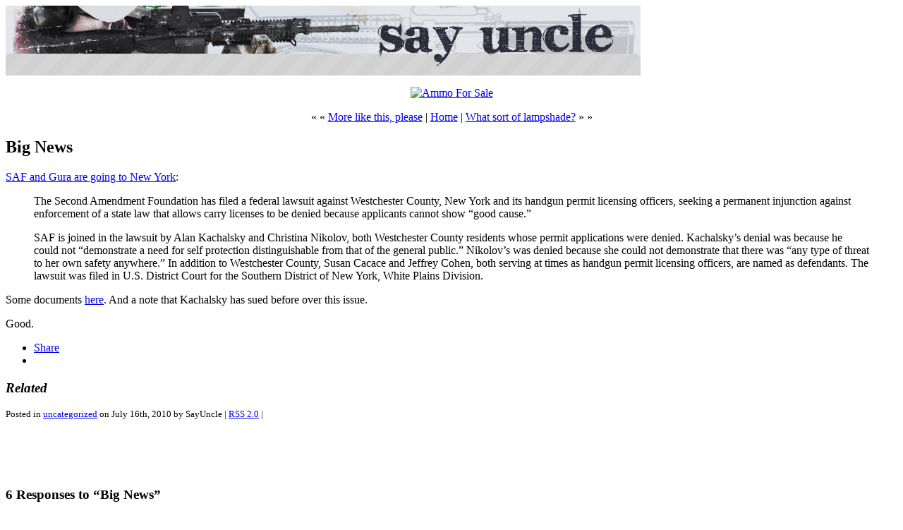

--- FILE ---
content_type: text/html; charset=ISO-8859-1
request_url: https://www.saysuncle.com/2010/07/16/big-news/
body_size: 13337
content:
<!DOCTYPE html PUBLIC "-//W3C//DTD XHTML 1.0 Transitional//EN" "http://www.w3.org/TR/xhtml1/DTD/xhtml1-transitional.dtd">
<html xmlns="http://www.w3.org/1999/xhtml">

<head profile="http://gmpg.org/xfn/11">
	<meta http-equiv="Content-Type" content="text/html; charset=ISO-8859-1" />

	<title>SayUncle   &raquo; Big News</title>
	
	<meta name="generator" content="WordPress 6.8.3" /> 
	<!-- leave this for stats -->

	<link rel="stylesheet" href="https://www.saysuncle.com/wp-content/themes/SayUncle/style.css" type="text/css" media="screen" />
	<link rel="alternate" type="application/rss+xml" title="RSS 2.0" href="https://www.saysuncle.com/feed/" />
	<link rel="alternate" type="text/xml" title="RSS .92" href="https://www.saysuncle.com/feed/rss/" />
	<link rel="alternate" type="application/atom+xml" title="Atom 0.3" href="https://www.saysuncle.com/feed/atom/" />
	<link rel="pingback" href="https://www.saysuncle.com/xmlrpc.php" />
		<link rel='archives' title='August 2023' href='https://www.saysuncle.com/2023/08/' />
	<link rel='archives' title='June 2022' href='https://www.saysuncle.com/2022/06/' />
	<link rel='archives' title='March 2022' href='https://www.saysuncle.com/2022/03/' />
	<link rel='archives' title='December 2021' href='https://www.saysuncle.com/2021/12/' />
	<link rel='archives' title='August 2021' href='https://www.saysuncle.com/2021/08/' />
	<link rel='archives' title='February 2021' href='https://www.saysuncle.com/2021/02/' />
	<link rel='archives' title='November 2020' href='https://www.saysuncle.com/2020/11/' />
	<link rel='archives' title='August 2020' href='https://www.saysuncle.com/2020/08/' />
	<link rel='archives' title='July 2020' href='https://www.saysuncle.com/2020/07/' />
	<link rel='archives' title='June 2020' href='https://www.saysuncle.com/2020/06/' />
	<link rel='archives' title='May 2020' href='https://www.saysuncle.com/2020/05/' />
	<link rel='archives' title='April 2020' href='https://www.saysuncle.com/2020/04/' />
	<link rel='archives' title='March 2020' href='https://www.saysuncle.com/2020/03/' />
	<link rel='archives' title='February 2020' href='https://www.saysuncle.com/2020/02/' />
	<link rel='archives' title='January 2020' href='https://www.saysuncle.com/2020/01/' />
	<link rel='archives' title='December 2019' href='https://www.saysuncle.com/2019/12/' />
	<link rel='archives' title='November 2019' href='https://www.saysuncle.com/2019/11/' />
	<link rel='archives' title='October 2019' href='https://www.saysuncle.com/2019/10/' />
	<link rel='archives' title='September 2019' href='https://www.saysuncle.com/2019/09/' />
	<link rel='archives' title='August 2019' href='https://www.saysuncle.com/2019/08/' />
	<link rel='archives' title='July 2019' href='https://www.saysuncle.com/2019/07/' />
	<link rel='archives' title='June 2019' href='https://www.saysuncle.com/2019/06/' />
	<link rel='archives' title='May 2019' href='https://www.saysuncle.com/2019/05/' />
	<link rel='archives' title='April 2019' href='https://www.saysuncle.com/2019/04/' />
	<link rel='archives' title='March 2019' href='https://www.saysuncle.com/2019/03/' />
	<link rel='archives' title='February 2019' href='https://www.saysuncle.com/2019/02/' />
	<link rel='archives' title='January 2019' href='https://www.saysuncle.com/2019/01/' />
	<link rel='archives' title='December 2018' href='https://www.saysuncle.com/2018/12/' />
	<link rel='archives' title='November 2018' href='https://www.saysuncle.com/2018/11/' />
	<link rel='archives' title='October 2018' href='https://www.saysuncle.com/2018/10/' />
	<link rel='archives' title='September 2018' href='https://www.saysuncle.com/2018/09/' />
	<link rel='archives' title='August 2018' href='https://www.saysuncle.com/2018/08/' />
	<link rel='archives' title='July 2018' href='https://www.saysuncle.com/2018/07/' />
	<link rel='archives' title='June 2018' href='https://www.saysuncle.com/2018/06/' />
	<link rel='archives' title='May 2018' href='https://www.saysuncle.com/2018/05/' />
	<link rel='archives' title='April 2018' href='https://www.saysuncle.com/2018/04/' />
	<link rel='archives' title='March 2018' href='https://www.saysuncle.com/2018/03/' />
	<link rel='archives' title='February 2018' href='https://www.saysuncle.com/2018/02/' />
	<link rel='archives' title='January 2018' href='https://www.saysuncle.com/2018/01/' />
	<link rel='archives' title='December 2017' href='https://www.saysuncle.com/2017/12/' />
	<link rel='archives' title='November 2017' href='https://www.saysuncle.com/2017/11/' />
	<link rel='archives' title='October 2017' href='https://www.saysuncle.com/2017/10/' />
	<link rel='archives' title='September 2017' href='https://www.saysuncle.com/2017/09/' />
	<link rel='archives' title='August 2017' href='https://www.saysuncle.com/2017/08/' />
	<link rel='archives' title='July 2017' href='https://www.saysuncle.com/2017/07/' />
	<link rel='archives' title='June 2017' href='https://www.saysuncle.com/2017/06/' />
	<link rel='archives' title='May 2017' href='https://www.saysuncle.com/2017/05/' />
	<link rel='archives' title='April 2017' href='https://www.saysuncle.com/2017/04/' />
	<link rel='archives' title='March 2017' href='https://www.saysuncle.com/2017/03/' />
	<link rel='archives' title='February 2017' href='https://www.saysuncle.com/2017/02/' />
	<link rel='archives' title='January 2017' href='https://www.saysuncle.com/2017/01/' />
	<link rel='archives' title='December 2016' href='https://www.saysuncle.com/2016/12/' />
	<link rel='archives' title='November 2016' href='https://www.saysuncle.com/2016/11/' />
	<link rel='archives' title='October 2016' href='https://www.saysuncle.com/2016/10/' />
	<link rel='archives' title='September 2016' href='https://www.saysuncle.com/2016/09/' />
	<link rel='archives' title='August 2016' href='https://www.saysuncle.com/2016/08/' />
	<link rel='archives' title='July 2016' href='https://www.saysuncle.com/2016/07/' />
	<link rel='archives' title='June 2016' href='https://www.saysuncle.com/2016/06/' />
	<link rel='archives' title='May 2016' href='https://www.saysuncle.com/2016/05/' />
	<link rel='archives' title='April 2016' href='https://www.saysuncle.com/2016/04/' />
	<link rel='archives' title='March 2016' href='https://www.saysuncle.com/2016/03/' />
	<link rel='archives' title='February 2016' href='https://www.saysuncle.com/2016/02/' />
	<link rel='archives' title='January 2016' href='https://www.saysuncle.com/2016/01/' />
	<link rel='archives' title='December 2015' href='https://www.saysuncle.com/2015/12/' />
	<link rel='archives' title='November 2015' href='https://www.saysuncle.com/2015/11/' />
	<link rel='archives' title='October 2015' href='https://www.saysuncle.com/2015/10/' />
	<link rel='archives' title='September 2015' href='https://www.saysuncle.com/2015/09/' />
	<link rel='archives' title='August 2015' href='https://www.saysuncle.com/2015/08/' />
	<link rel='archives' title='July 2015' href='https://www.saysuncle.com/2015/07/' />
	<link rel='archives' title='June 2015' href='https://www.saysuncle.com/2015/06/' />
	<link rel='archives' title='May 2015' href='https://www.saysuncle.com/2015/05/' />
	<link rel='archives' title='April 2015' href='https://www.saysuncle.com/2015/04/' />
	<link rel='archives' title='March 2015' href='https://www.saysuncle.com/2015/03/' />
	<link rel='archives' title='February 2015' href='https://www.saysuncle.com/2015/02/' />
	<link rel='archives' title='January 2015' href='https://www.saysuncle.com/2015/01/' />
	<link rel='archives' title='December 2014' href='https://www.saysuncle.com/2014/12/' />
	<link rel='archives' title='November 2014' href='https://www.saysuncle.com/2014/11/' />
	<link rel='archives' title='October 2014' href='https://www.saysuncle.com/2014/10/' />
	<link rel='archives' title='September 2014' href='https://www.saysuncle.com/2014/09/' />
	<link rel='archives' title='August 2014' href='https://www.saysuncle.com/2014/08/' />
	<link rel='archives' title='July 2014' href='https://www.saysuncle.com/2014/07/' />
	<link rel='archives' title='June 2014' href='https://www.saysuncle.com/2014/06/' />
	<link rel='archives' title='May 2014' href='https://www.saysuncle.com/2014/05/' />
	<link rel='archives' title='April 2014' href='https://www.saysuncle.com/2014/04/' />
	<link rel='archives' title='March 2014' href='https://www.saysuncle.com/2014/03/' />
	<link rel='archives' title='February 2014' href='https://www.saysuncle.com/2014/02/' />
	<link rel='archives' title='January 2014' href='https://www.saysuncle.com/2014/01/' />
	<link rel='archives' title='December 2013' href='https://www.saysuncle.com/2013/12/' />
	<link rel='archives' title='November 2013' href='https://www.saysuncle.com/2013/11/' />
	<link rel='archives' title='October 2013' href='https://www.saysuncle.com/2013/10/' />
	<link rel='archives' title='September 2013' href='https://www.saysuncle.com/2013/09/' />
	<link rel='archives' title='August 2013' href='https://www.saysuncle.com/2013/08/' />
	<link rel='archives' title='July 2013' href='https://www.saysuncle.com/2013/07/' />
	<link rel='archives' title='June 2013' href='https://www.saysuncle.com/2013/06/' />
	<link rel='archives' title='May 2013' href='https://www.saysuncle.com/2013/05/' />
	<link rel='archives' title='April 2013' href='https://www.saysuncle.com/2013/04/' />
	<link rel='archives' title='March 2013' href='https://www.saysuncle.com/2013/03/' />
	<link rel='archives' title='February 2013' href='https://www.saysuncle.com/2013/02/' />
	<link rel='archives' title='January 2013' href='https://www.saysuncle.com/2013/01/' />
	<link rel='archives' title='December 2012' href='https://www.saysuncle.com/2012/12/' />
	<link rel='archives' title='November 2012' href='https://www.saysuncle.com/2012/11/' />
	<link rel='archives' title='October 2012' href='https://www.saysuncle.com/2012/10/' />
	<link rel='archives' title='September 2012' href='https://www.saysuncle.com/2012/09/' />
	<link rel='archives' title='August 2012' href='https://www.saysuncle.com/2012/08/' />
	<link rel='archives' title='July 2012' href='https://www.saysuncle.com/2012/07/' />
	<link rel='archives' title='June 2012' href='https://www.saysuncle.com/2012/06/' />
	<link rel='archives' title='May 2012' href='https://www.saysuncle.com/2012/05/' />
	<link rel='archives' title='April 2012' href='https://www.saysuncle.com/2012/04/' />
	<link rel='archives' title='March 2012' href='https://www.saysuncle.com/2012/03/' />
	<link rel='archives' title='February 2012' href='https://www.saysuncle.com/2012/02/' />
	<link rel='archives' title='January 2012' href='https://www.saysuncle.com/2012/01/' />
	<link rel='archives' title='December 2011' href='https://www.saysuncle.com/2011/12/' />
	<link rel='archives' title='November 2011' href='https://www.saysuncle.com/2011/11/' />
	<link rel='archives' title='October 2011' href='https://www.saysuncle.com/2011/10/' />
	<link rel='archives' title='September 2011' href='https://www.saysuncle.com/2011/09/' />
	<link rel='archives' title='August 2011' href='https://www.saysuncle.com/2011/08/' />
	<link rel='archives' title='July 2011' href='https://www.saysuncle.com/2011/07/' />
	<link rel='archives' title='June 2011' href='https://www.saysuncle.com/2011/06/' />
	<link rel='archives' title='May 2011' href='https://www.saysuncle.com/2011/05/' />
	<link rel='archives' title='April 2011' href='https://www.saysuncle.com/2011/04/' />
	<link rel='archives' title='March 2011' href='https://www.saysuncle.com/2011/03/' />
	<link rel='archives' title='February 2011' href='https://www.saysuncle.com/2011/02/' />
	<link rel='archives' title='January 2011' href='https://www.saysuncle.com/2011/01/' />
	<link rel='archives' title='December 2010' href='https://www.saysuncle.com/2010/12/' />
	<link rel='archives' title='November 2010' href='https://www.saysuncle.com/2010/11/' />
	<link rel='archives' title='October 2010' href='https://www.saysuncle.com/2010/10/' />
	<link rel='archives' title='September 2010' href='https://www.saysuncle.com/2010/09/' />
	<link rel='archives' title='August 2010' href='https://www.saysuncle.com/2010/08/' />
	<link rel='archives' title='July 2010' href='https://www.saysuncle.com/2010/07/' />
	<link rel='archives' title='June 2010' href='https://www.saysuncle.com/2010/06/' />
	<link rel='archives' title='May 2010' href='https://www.saysuncle.com/2010/05/' />
	<link rel='archives' title='April 2010' href='https://www.saysuncle.com/2010/04/' />
	<link rel='archives' title='March 2010' href='https://www.saysuncle.com/2010/03/' />
	<link rel='archives' title='February 2010' href='https://www.saysuncle.com/2010/02/' />
	<link rel='archives' title='January 2010' href='https://www.saysuncle.com/2010/01/' />
	<link rel='archives' title='December 2009' href='https://www.saysuncle.com/2009/12/' />
	<link rel='archives' title='November 2009' href='https://www.saysuncle.com/2009/11/' />
	<link rel='archives' title='October 2009' href='https://www.saysuncle.com/2009/10/' />
	<link rel='archives' title='September 2009' href='https://www.saysuncle.com/2009/09/' />
	<link rel='archives' title='August 2009' href='https://www.saysuncle.com/2009/08/' />
	<link rel='archives' title='July 2009' href='https://www.saysuncle.com/2009/07/' />
	<link rel='archives' title='June 2009' href='https://www.saysuncle.com/2009/06/' />
	<link rel='archives' title='May 2009' href='https://www.saysuncle.com/2009/05/' />
	<link rel='archives' title='April 2009' href='https://www.saysuncle.com/2009/04/' />
	<link rel='archives' title='March 2009' href='https://www.saysuncle.com/2009/03/' />
	<link rel='archives' title='February 2009' href='https://www.saysuncle.com/2009/02/' />
	<link rel='archives' title='January 2009' href='https://www.saysuncle.com/2009/01/' />
	<link rel='archives' title='December 2008' href='https://www.saysuncle.com/2008/12/' />
	<link rel='archives' title='November 2008' href='https://www.saysuncle.com/2008/11/' />
	<link rel='archives' title='October 2008' href='https://www.saysuncle.com/2008/10/' />
	<link rel='archives' title='September 2008' href='https://www.saysuncle.com/2008/09/' />
	<link rel='archives' title='August 2008' href='https://www.saysuncle.com/2008/08/' />
	<link rel='archives' title='July 2008' href='https://www.saysuncle.com/2008/07/' />
	<link rel='archives' title='June 2008' href='https://www.saysuncle.com/2008/06/' />
	<link rel='archives' title='May 2008' href='https://www.saysuncle.com/2008/05/' />
	<link rel='archives' title='April 2008' href='https://www.saysuncle.com/2008/04/' />
	<link rel='archives' title='March 2008' href='https://www.saysuncle.com/2008/03/' />
	<link rel='archives' title='February 2008' href='https://www.saysuncle.com/2008/02/' />
	<link rel='archives' title='January 2008' href='https://www.saysuncle.com/2008/01/' />
	<link rel='archives' title='December 2007' href='https://www.saysuncle.com/2007/12/' />
	<link rel='archives' title='November 2007' href='https://www.saysuncle.com/2007/11/' />
	<link rel='archives' title='October 2007' href='https://www.saysuncle.com/2007/10/' />
	<link rel='archives' title='September 2007' href='https://www.saysuncle.com/2007/09/' />
	<link rel='archives' title='August 2007' href='https://www.saysuncle.com/2007/08/' />
	<link rel='archives' title='July 2007' href='https://www.saysuncle.com/2007/07/' />
	<link rel='archives' title='June 2007' href='https://www.saysuncle.com/2007/06/' />
	<link rel='archives' title='May 2007' href='https://www.saysuncle.com/2007/05/' />
	<link rel='archives' title='April 2007' href='https://www.saysuncle.com/2007/04/' />
	<link rel='archives' title='March 2007' href='https://www.saysuncle.com/2007/03/' />
	<link rel='archives' title='February 2007' href='https://www.saysuncle.com/2007/02/' />
	<link rel='archives' title='January 2007' href='https://www.saysuncle.com/2007/01/' />
	<link rel='archives' title='December 2006' href='https://www.saysuncle.com/2006/12/' />
	<link rel='archives' title='November 2006' href='https://www.saysuncle.com/2006/11/' />
	<link rel='archives' title='October 2006' href='https://www.saysuncle.com/2006/10/' />
	<link rel='archives' title='September 2006' href='https://www.saysuncle.com/2006/09/' />
	<link rel='archives' title='August 2006' href='https://www.saysuncle.com/2006/08/' />
	<link rel='archives' title='July 2006' href='https://www.saysuncle.com/2006/07/' />
	<link rel='archives' title='June 2006' href='https://www.saysuncle.com/2006/06/' />
	<link rel='archives' title='May 2006' href='https://www.saysuncle.com/2006/05/' />
	<link rel='archives' title='April 2006' href='https://www.saysuncle.com/2006/04/' />
	<link rel='archives' title='March 2006' href='https://www.saysuncle.com/2006/03/' />
	<link rel='archives' title='February 2006' href='https://www.saysuncle.com/2006/02/' />
	<link rel='archives' title='January 2006' href='https://www.saysuncle.com/2006/01/' />
	<link rel='archives' title='December 2005' href='https://www.saysuncle.com/2005/12/' />
	<link rel='archives' title='November 2005' href='https://www.saysuncle.com/2005/11/' />
	<link rel='archives' title='October 2005' href='https://www.saysuncle.com/2005/10/' />
	<link rel='archives' title='September 2005' href='https://www.saysuncle.com/2005/09/' />
	<link rel='archives' title='August 2005' href='https://www.saysuncle.com/2005/08/' />
	<link rel='archives' title='July 2005' href='https://www.saysuncle.com/2005/07/' />
	<link rel='archives' title='June 2005' href='https://www.saysuncle.com/2005/06/' />
	<link rel='archives' title='May 2005' href='https://www.saysuncle.com/2005/05/' />
	<link rel='archives' title='April 2005' href='https://www.saysuncle.com/2005/04/' />
	<link rel='archives' title='March 2005' href='https://www.saysuncle.com/2005/03/' />
	<link rel='archives' title='February 2005' href='https://www.saysuncle.com/2005/02/' />
	<link rel='archives' title='January 2005' href='https://www.saysuncle.com/2005/01/' />
	<link rel='archives' title='December 2004' href='https://www.saysuncle.com/2004/12/' />
	<link rel='archives' title='November 2004' href='https://www.saysuncle.com/2004/11/' />
	<link rel='archives' title='October 2004' href='https://www.saysuncle.com/2004/10/' />
	<link rel='archives' title='September 2004' href='https://www.saysuncle.com/2004/09/' />
	<link rel='archives' title='August 2004' href='https://www.saysuncle.com/2004/08/' />
	<link rel='archives' title='July 2004' href='https://www.saysuncle.com/2004/07/' />
	<link rel='archives' title='June 2004' href='https://www.saysuncle.com/2004/06/' />
	<link rel='archives' title='May 2004' href='https://www.saysuncle.com/2004/05/' />
	<link rel='archives' title='April 2004' href='https://www.saysuncle.com/2004/04/' />
	<link rel='archives' title='March 2004' href='https://www.saysuncle.com/2004/03/' />
	<link rel='archives' title='February 2004' href='https://www.saysuncle.com/2004/02/' />
	<link rel='archives' title='January 2004' href='https://www.saysuncle.com/2004/01/' />
	<link rel='archives' title='December 2003' href='https://www.saysuncle.com/2003/12/' />
	<link rel='archives' title='November 2003' href='https://www.saysuncle.com/2003/11/' />
	<link rel='archives' title='October 2003' href='https://www.saysuncle.com/2003/10/' />
	<link rel='archives' title='September 2003' href='https://www.saysuncle.com/2003/09/' />
	<link rel='archives' title='August 2003' href='https://www.saysuncle.com/2003/08/' />
	<link rel='archives' title='July 2003' href='https://www.saysuncle.com/2003/07/' />
	<link rel='archives' title='June 2003' href='https://www.saysuncle.com/2003/06/' />
	<link rel='archives' title='May 2003' href='https://www.saysuncle.com/2003/05/' />
	<link rel='archives' title='April 2003' href='https://www.saysuncle.com/2003/04/' />
	<link rel='archives' title='March 2003' href='https://www.saysuncle.com/2003/03/' />
	<link rel='archives' title='February 2003' href='https://www.saysuncle.com/2003/02/' />
	<link rel='archives' title='January 2003' href='https://www.saysuncle.com/2003/01/' />
	<link rel='archives' title='December 2002' href='https://www.saysuncle.com/2002/12/' />
	<link rel='archives' title='November 2002' href='https://www.saysuncle.com/2002/11/' />
	<link rel='archives' title='October 2002' href='https://www.saysuncle.com/2002/10/' />
	<link rel='archives' title='September 2002' href='https://www.saysuncle.com/2002/09/' />
	<link rel='archives' title='August 2002' href='https://www.saysuncle.com/2002/08/' />
	<link rel='archives' title='October 1971' href='https://www.saysuncle.com/1971/10/' />

	<meta name='robots' content='max-image-preview:large' />
	<style>img:is([sizes="auto" i], [sizes^="auto," i]) { contain-intrinsic-size: 3000px 1500px }</style>
	<link rel='dns-prefetch' href='//secure.gravatar.com' />
<link rel='dns-prefetch' href='//stats.wp.com' />
<link rel='dns-prefetch' href='//v0.wordpress.com' />
<link rel="alternate" type="application/rss+xml" title="SayUncle &raquo; Big News Comments Feed" href="https://www.saysuncle.com/2010/07/16/big-news/feed/" />
<script type="text/javascript">
/* <![CDATA[ */
window._wpemojiSettings = {"baseUrl":"https:\/\/s.w.org\/images\/core\/emoji\/16.0.1\/72x72\/","ext":".png","svgUrl":"https:\/\/s.w.org\/images\/core\/emoji\/16.0.1\/svg\/","svgExt":".svg","source":{"concatemoji":"https:\/\/www.saysuncle.com\/wp-includes\/js\/wp-emoji-release.min.js?ver=6.8.3"}};
/*! This file is auto-generated */
!function(s,n){var o,i,e;function c(e){try{var t={supportTests:e,timestamp:(new Date).valueOf()};sessionStorage.setItem(o,JSON.stringify(t))}catch(e){}}function p(e,t,n){e.clearRect(0,0,e.canvas.width,e.canvas.height),e.fillText(t,0,0);var t=new Uint32Array(e.getImageData(0,0,e.canvas.width,e.canvas.height).data),a=(e.clearRect(0,0,e.canvas.width,e.canvas.height),e.fillText(n,0,0),new Uint32Array(e.getImageData(0,0,e.canvas.width,e.canvas.height).data));return t.every(function(e,t){return e===a[t]})}function u(e,t){e.clearRect(0,0,e.canvas.width,e.canvas.height),e.fillText(t,0,0);for(var n=e.getImageData(16,16,1,1),a=0;a<n.data.length;a++)if(0!==n.data[a])return!1;return!0}function f(e,t,n,a){switch(t){case"flag":return n(e,"\ud83c\udff3\ufe0f\u200d\u26a7\ufe0f","\ud83c\udff3\ufe0f\u200b\u26a7\ufe0f")?!1:!n(e,"\ud83c\udde8\ud83c\uddf6","\ud83c\udde8\u200b\ud83c\uddf6")&&!n(e,"\ud83c\udff4\udb40\udc67\udb40\udc62\udb40\udc65\udb40\udc6e\udb40\udc67\udb40\udc7f","\ud83c\udff4\u200b\udb40\udc67\u200b\udb40\udc62\u200b\udb40\udc65\u200b\udb40\udc6e\u200b\udb40\udc67\u200b\udb40\udc7f");case"emoji":return!a(e,"\ud83e\udedf")}return!1}function g(e,t,n,a){var r="undefined"!=typeof WorkerGlobalScope&&self instanceof WorkerGlobalScope?new OffscreenCanvas(300,150):s.createElement("canvas"),o=r.getContext("2d",{willReadFrequently:!0}),i=(o.textBaseline="top",o.font="600 32px Arial",{});return e.forEach(function(e){i[e]=t(o,e,n,a)}),i}function t(e){var t=s.createElement("script");t.src=e,t.defer=!0,s.head.appendChild(t)}"undefined"!=typeof Promise&&(o="wpEmojiSettingsSupports",i=["flag","emoji"],n.supports={everything:!0,everythingExceptFlag:!0},e=new Promise(function(e){s.addEventListener("DOMContentLoaded",e,{once:!0})}),new Promise(function(t){var n=function(){try{var e=JSON.parse(sessionStorage.getItem(o));if("object"==typeof e&&"number"==typeof e.timestamp&&(new Date).valueOf()<e.timestamp+604800&&"object"==typeof e.supportTests)return e.supportTests}catch(e){}return null}();if(!n){if("undefined"!=typeof Worker&&"undefined"!=typeof OffscreenCanvas&&"undefined"!=typeof URL&&URL.createObjectURL&&"undefined"!=typeof Blob)try{var e="postMessage("+g.toString()+"("+[JSON.stringify(i),f.toString(),p.toString(),u.toString()].join(",")+"));",a=new Blob([e],{type:"text/javascript"}),r=new Worker(URL.createObjectURL(a),{name:"wpTestEmojiSupports"});return void(r.onmessage=function(e){c(n=e.data),r.terminate(),t(n)})}catch(e){}c(n=g(i,f,p,u))}t(n)}).then(function(e){for(var t in e)n.supports[t]=e[t],n.supports.everything=n.supports.everything&&n.supports[t],"flag"!==t&&(n.supports.everythingExceptFlag=n.supports.everythingExceptFlag&&n.supports[t]);n.supports.everythingExceptFlag=n.supports.everythingExceptFlag&&!n.supports.flag,n.DOMReady=!1,n.readyCallback=function(){n.DOMReady=!0}}).then(function(){return e}).then(function(){var e;n.supports.everything||(n.readyCallback(),(e=n.source||{}).concatemoji?t(e.concatemoji):e.wpemoji&&e.twemoji&&(t(e.twemoji),t(e.wpemoji)))}))}((window,document),window._wpemojiSettings);
/* ]]> */
</script>
<style id='wp-emoji-styles-inline-css' type='text/css'>

	img.wp-smiley, img.emoji {
		display: inline !important;
		border: none !important;
		box-shadow: none !important;
		height: 1em !important;
		width: 1em !important;
		margin: 0 0.07em !important;
		vertical-align: -0.1em !important;
		background: none !important;
		padding: 0 !important;
	}
</style>
<link rel='stylesheet' id='wp-block-library-css' href='https://www.saysuncle.com/wp-includes/css/dist/block-library/style.min.css?ver=6.8.3' type='text/css' media='all' />
<style id='wp-block-library-inline-css' type='text/css'>
.has-text-align-justify{text-align:justify;}
</style>
<style id='classic-theme-styles-inline-css' type='text/css'>
/*! This file is auto-generated */
.wp-block-button__link{color:#fff;background-color:#32373c;border-radius:9999px;box-shadow:none;text-decoration:none;padding:calc(.667em + 2px) calc(1.333em + 2px);font-size:1.125em}.wp-block-file__button{background:#32373c;color:#fff;text-decoration:none}
</style>
<link rel='stylesheet' id='jetpack-videopress-video-block-view-css' href='https://www.saysuncle.com/wp-content/plugins/jetpack/jetpack_vendor/automattic/jetpack-videopress/build/block-editor/blocks/video/view.css?minify=false&#038;ver=317afd605f368082816f' type='text/css' media='all' />
<link rel='stylesheet' id='mediaelement-css' href='https://www.saysuncle.com/wp-includes/js/mediaelement/mediaelementplayer-legacy.min.css?ver=4.2.17' type='text/css' media='all' />
<link rel='stylesheet' id='wp-mediaelement-css' href='https://www.saysuncle.com/wp-includes/js/mediaelement/wp-mediaelement.min.css?ver=6.8.3' type='text/css' media='all' />
<style id='global-styles-inline-css' type='text/css'>
:root{--wp--preset--aspect-ratio--square: 1;--wp--preset--aspect-ratio--4-3: 4/3;--wp--preset--aspect-ratio--3-4: 3/4;--wp--preset--aspect-ratio--3-2: 3/2;--wp--preset--aspect-ratio--2-3: 2/3;--wp--preset--aspect-ratio--16-9: 16/9;--wp--preset--aspect-ratio--9-16: 9/16;--wp--preset--color--black: #000000;--wp--preset--color--cyan-bluish-gray: #abb8c3;--wp--preset--color--white: #ffffff;--wp--preset--color--pale-pink: #f78da7;--wp--preset--color--vivid-red: #cf2e2e;--wp--preset--color--luminous-vivid-orange: #ff6900;--wp--preset--color--luminous-vivid-amber: #fcb900;--wp--preset--color--light-green-cyan: #7bdcb5;--wp--preset--color--vivid-green-cyan: #00d084;--wp--preset--color--pale-cyan-blue: #8ed1fc;--wp--preset--color--vivid-cyan-blue: #0693e3;--wp--preset--color--vivid-purple: #9b51e0;--wp--preset--gradient--vivid-cyan-blue-to-vivid-purple: linear-gradient(135deg,rgba(6,147,227,1) 0%,rgb(155,81,224) 100%);--wp--preset--gradient--light-green-cyan-to-vivid-green-cyan: linear-gradient(135deg,rgb(122,220,180) 0%,rgb(0,208,130) 100%);--wp--preset--gradient--luminous-vivid-amber-to-luminous-vivid-orange: linear-gradient(135deg,rgba(252,185,0,1) 0%,rgba(255,105,0,1) 100%);--wp--preset--gradient--luminous-vivid-orange-to-vivid-red: linear-gradient(135deg,rgba(255,105,0,1) 0%,rgb(207,46,46) 100%);--wp--preset--gradient--very-light-gray-to-cyan-bluish-gray: linear-gradient(135deg,rgb(238,238,238) 0%,rgb(169,184,195) 100%);--wp--preset--gradient--cool-to-warm-spectrum: linear-gradient(135deg,rgb(74,234,220) 0%,rgb(151,120,209) 20%,rgb(207,42,186) 40%,rgb(238,44,130) 60%,rgb(251,105,98) 80%,rgb(254,248,76) 100%);--wp--preset--gradient--blush-light-purple: linear-gradient(135deg,rgb(255,206,236) 0%,rgb(152,150,240) 100%);--wp--preset--gradient--blush-bordeaux: linear-gradient(135deg,rgb(254,205,165) 0%,rgb(254,45,45) 50%,rgb(107,0,62) 100%);--wp--preset--gradient--luminous-dusk: linear-gradient(135deg,rgb(255,203,112) 0%,rgb(199,81,192) 50%,rgb(65,88,208) 100%);--wp--preset--gradient--pale-ocean: linear-gradient(135deg,rgb(255,245,203) 0%,rgb(182,227,212) 50%,rgb(51,167,181) 100%);--wp--preset--gradient--electric-grass: linear-gradient(135deg,rgb(202,248,128) 0%,rgb(113,206,126) 100%);--wp--preset--gradient--midnight: linear-gradient(135deg,rgb(2,3,129) 0%,rgb(40,116,252) 100%);--wp--preset--font-size--small: 13px;--wp--preset--font-size--medium: 20px;--wp--preset--font-size--large: 36px;--wp--preset--font-size--x-large: 42px;--wp--preset--spacing--20: 0.44rem;--wp--preset--spacing--30: 0.67rem;--wp--preset--spacing--40: 1rem;--wp--preset--spacing--50: 1.5rem;--wp--preset--spacing--60: 2.25rem;--wp--preset--spacing--70: 3.38rem;--wp--preset--spacing--80: 5.06rem;--wp--preset--shadow--natural: 6px 6px 9px rgba(0, 0, 0, 0.2);--wp--preset--shadow--deep: 12px 12px 50px rgba(0, 0, 0, 0.4);--wp--preset--shadow--sharp: 6px 6px 0px rgba(0, 0, 0, 0.2);--wp--preset--shadow--outlined: 6px 6px 0px -3px rgba(255, 255, 255, 1), 6px 6px rgba(0, 0, 0, 1);--wp--preset--shadow--crisp: 6px 6px 0px rgba(0, 0, 0, 1);}:where(.is-layout-flex){gap: 0.5em;}:where(.is-layout-grid){gap: 0.5em;}body .is-layout-flex{display: flex;}.is-layout-flex{flex-wrap: wrap;align-items: center;}.is-layout-flex > :is(*, div){margin: 0;}body .is-layout-grid{display: grid;}.is-layout-grid > :is(*, div){margin: 0;}:where(.wp-block-columns.is-layout-flex){gap: 2em;}:where(.wp-block-columns.is-layout-grid){gap: 2em;}:where(.wp-block-post-template.is-layout-flex){gap: 1.25em;}:where(.wp-block-post-template.is-layout-grid){gap: 1.25em;}.has-black-color{color: var(--wp--preset--color--black) !important;}.has-cyan-bluish-gray-color{color: var(--wp--preset--color--cyan-bluish-gray) !important;}.has-white-color{color: var(--wp--preset--color--white) !important;}.has-pale-pink-color{color: var(--wp--preset--color--pale-pink) !important;}.has-vivid-red-color{color: var(--wp--preset--color--vivid-red) !important;}.has-luminous-vivid-orange-color{color: var(--wp--preset--color--luminous-vivid-orange) !important;}.has-luminous-vivid-amber-color{color: var(--wp--preset--color--luminous-vivid-amber) !important;}.has-light-green-cyan-color{color: var(--wp--preset--color--light-green-cyan) !important;}.has-vivid-green-cyan-color{color: var(--wp--preset--color--vivid-green-cyan) !important;}.has-pale-cyan-blue-color{color: var(--wp--preset--color--pale-cyan-blue) !important;}.has-vivid-cyan-blue-color{color: var(--wp--preset--color--vivid-cyan-blue) !important;}.has-vivid-purple-color{color: var(--wp--preset--color--vivid-purple) !important;}.has-black-background-color{background-color: var(--wp--preset--color--black) !important;}.has-cyan-bluish-gray-background-color{background-color: var(--wp--preset--color--cyan-bluish-gray) !important;}.has-white-background-color{background-color: var(--wp--preset--color--white) !important;}.has-pale-pink-background-color{background-color: var(--wp--preset--color--pale-pink) !important;}.has-vivid-red-background-color{background-color: var(--wp--preset--color--vivid-red) !important;}.has-luminous-vivid-orange-background-color{background-color: var(--wp--preset--color--luminous-vivid-orange) !important;}.has-luminous-vivid-amber-background-color{background-color: var(--wp--preset--color--luminous-vivid-amber) !important;}.has-light-green-cyan-background-color{background-color: var(--wp--preset--color--light-green-cyan) !important;}.has-vivid-green-cyan-background-color{background-color: var(--wp--preset--color--vivid-green-cyan) !important;}.has-pale-cyan-blue-background-color{background-color: var(--wp--preset--color--pale-cyan-blue) !important;}.has-vivid-cyan-blue-background-color{background-color: var(--wp--preset--color--vivid-cyan-blue) !important;}.has-vivid-purple-background-color{background-color: var(--wp--preset--color--vivid-purple) !important;}.has-black-border-color{border-color: var(--wp--preset--color--black) !important;}.has-cyan-bluish-gray-border-color{border-color: var(--wp--preset--color--cyan-bluish-gray) !important;}.has-white-border-color{border-color: var(--wp--preset--color--white) !important;}.has-pale-pink-border-color{border-color: var(--wp--preset--color--pale-pink) !important;}.has-vivid-red-border-color{border-color: var(--wp--preset--color--vivid-red) !important;}.has-luminous-vivid-orange-border-color{border-color: var(--wp--preset--color--luminous-vivid-orange) !important;}.has-luminous-vivid-amber-border-color{border-color: var(--wp--preset--color--luminous-vivid-amber) !important;}.has-light-green-cyan-border-color{border-color: var(--wp--preset--color--light-green-cyan) !important;}.has-vivid-green-cyan-border-color{border-color: var(--wp--preset--color--vivid-green-cyan) !important;}.has-pale-cyan-blue-border-color{border-color: var(--wp--preset--color--pale-cyan-blue) !important;}.has-vivid-cyan-blue-border-color{border-color: var(--wp--preset--color--vivid-cyan-blue) !important;}.has-vivid-purple-border-color{border-color: var(--wp--preset--color--vivid-purple) !important;}.has-vivid-cyan-blue-to-vivid-purple-gradient-background{background: var(--wp--preset--gradient--vivid-cyan-blue-to-vivid-purple) !important;}.has-light-green-cyan-to-vivid-green-cyan-gradient-background{background: var(--wp--preset--gradient--light-green-cyan-to-vivid-green-cyan) !important;}.has-luminous-vivid-amber-to-luminous-vivid-orange-gradient-background{background: var(--wp--preset--gradient--luminous-vivid-amber-to-luminous-vivid-orange) !important;}.has-luminous-vivid-orange-to-vivid-red-gradient-background{background: var(--wp--preset--gradient--luminous-vivid-orange-to-vivid-red) !important;}.has-very-light-gray-to-cyan-bluish-gray-gradient-background{background: var(--wp--preset--gradient--very-light-gray-to-cyan-bluish-gray) !important;}.has-cool-to-warm-spectrum-gradient-background{background: var(--wp--preset--gradient--cool-to-warm-spectrum) !important;}.has-blush-light-purple-gradient-background{background: var(--wp--preset--gradient--blush-light-purple) !important;}.has-blush-bordeaux-gradient-background{background: var(--wp--preset--gradient--blush-bordeaux) !important;}.has-luminous-dusk-gradient-background{background: var(--wp--preset--gradient--luminous-dusk) !important;}.has-pale-ocean-gradient-background{background: var(--wp--preset--gradient--pale-ocean) !important;}.has-electric-grass-gradient-background{background: var(--wp--preset--gradient--electric-grass) !important;}.has-midnight-gradient-background{background: var(--wp--preset--gradient--midnight) !important;}.has-small-font-size{font-size: var(--wp--preset--font-size--small) !important;}.has-medium-font-size{font-size: var(--wp--preset--font-size--medium) !important;}.has-large-font-size{font-size: var(--wp--preset--font-size--large) !important;}.has-x-large-font-size{font-size: var(--wp--preset--font-size--x-large) !important;}
:where(.wp-block-post-template.is-layout-flex){gap: 1.25em;}:where(.wp-block-post-template.is-layout-grid){gap: 1.25em;}
:where(.wp-block-columns.is-layout-flex){gap: 2em;}:where(.wp-block-columns.is-layout-grid){gap: 2em;}
:root :where(.wp-block-pullquote){font-size: 1.5em;line-height: 1.6;}
</style>
<link rel='stylesheet' id='social-logos-css' href='https://www.saysuncle.com/wp-content/plugins/jetpack/_inc/social-logos/social-logos.min.css?ver=12.1.2' type='text/css' media='all' />
<link rel='stylesheet' id='jetpack_css-css' href='https://www.saysuncle.com/wp-content/plugins/jetpack/css/jetpack.css?ver=12.1.2' type='text/css' media='all' />
<script type="text/javascript" id="jetpack_related-posts-js-extra">
/* <![CDATA[ */
var related_posts_js_options = {"post_heading":"h4"};
/* ]]> */
</script>
<script type="text/javascript" src="https://www.saysuncle.com/wp-content/plugins/jetpack/_inc/build/related-posts/related-posts.min.js?ver=20211209" id="jetpack_related-posts-js"></script>
<link rel="https://api.w.org/" href="https://www.saysuncle.com/wp-json/" /><link rel="alternate" title="JSON" type="application/json" href="https://www.saysuncle.com/wp-json/wp/v2/posts/38777" /><link rel="EditURI" type="application/rsd+xml" title="RSD" href="https://www.saysuncle.com/xmlrpc.php?rsd" />
<meta name="generator" content="WordPress 6.8.3" />
<link rel="canonical" href="https://www.saysuncle.com/2010/07/16/big-news/" />
<link rel='shortlink' href='https://wp.me/p5t1CM-a5r' />
<link rel="alternate" title="oEmbed (JSON)" type="application/json+oembed" href="https://www.saysuncle.com/wp-json/oembed/1.0/embed?url=https%3A%2F%2Fwww.saysuncle.com%2F2010%2F07%2F16%2Fbig-news%2F" />
<link rel="alternate" title="oEmbed (XML)" type="text/xml+oembed" href="https://www.saysuncle.com/wp-json/oembed/1.0/embed?url=https%3A%2F%2Fwww.saysuncle.com%2F2010%2F07%2F16%2Fbig-news%2F&#038;format=xml" />
	<style>img#wpstats{display:none}</style>
		
<link rel="stylesheet" href="https://www.saysuncle.com/wp-content/plugins/wassup/css/wassup-widget.css?ver=1.9.4.5" type="text/css" />
<script type="text/javascript">
//<![CDATA[
function wassup_get_screenres(){
	var screen_res = screen.width + " x " + screen.height;
	if(screen_res==" x ") screen_res=window.screen.width+" x "+window.screen.height;
	if(screen_res==" x ") screen_res=screen.availWidth+" x "+screen.availHeight;
	if (screen_res!=" x "){document.cookie = "wassup_screen_rese4e66c603650db9f573c7cd29b0c3de7=" + encodeURIComponent(screen_res)+ "; path=/; domain=" + document.domain;}
}
wassup_get_screenres();
//]]>
</script>
<!-- Jetpack Open Graph Tags -->
<meta property="og:type" content="article" />
<meta property="og:title" content="Big News" />
<meta property="og:url" content="https://www.saysuncle.com/2010/07/16/big-news/" />
<meta property="og:description" content="SAF and Gura are going to New York: The Second Amendment Foundation has filed a federal lawsuit against Westchester County, New York and its handgun permit licensing officers, seeking a permanent iâ€¦" />
<meta property="article:published_time" content="2010-07-16T13:37:13+00:00" />
<meta property="article:modified_time" content="2010-07-16T13:48:44+00:00" />
<meta property="og:site_name" content="SayUncle" />
<meta property="og:image" content="https://s0.wp.com/i/blank.jpg" />
<meta property="og:image:alt" content="" />
<meta property="og:locale" content="en_US" />
<meta name="twitter:site" content="@sayuncleblog" />
<meta name="twitter:text:title" content="Big News" />
<meta name="twitter:card" content="summary" />

<!-- End Jetpack Open Graph Tags -->
</head>
<body data-rsssl=1>
<div id="fb-root"></div>
<script>(function(d, s, id) {
  var js, fjs = d.getElementsByTagName(s)[0];
  if (d.getElementById(id)) return;
  js = d.createElement(s); js.id = id;
  js.src = "//connect.facebook.net/en_US/sdk.js#xfbml=1&version=v2.5";
  fjs.parentNode.insertBefore(js, fjs);
}(document, 'script', 'facebook-jssdk'));</script>
<div id="Header">
<img border="0" src="/images/header.jpg" 
        width="900" height="99" alt="Say Uncle" usemap="#headerMap"/>
        <map name="headerMap">
        <area href="https://www.saysuncle.com" shape="rect" alt="Say Uncle" title="Say Uncle" coords="0,0,900,90" />
        </map>
</div>


<div class="mainContainer">

<div class="col1">
<p align="center"><a href="http://www.luckygunner.com"><img src="https://www.saysuncle.com/wp-content/uploads/2010/07/468x60_banner_saysuncle.com.gif" alt="Ammo For Sale" title="Ammo For Sale" width="468" height="60" class="size-full wp-image-38779" /></a></p>

	
<center>&laquo; &laquo; <a href="https://www.saysuncle.com/2010/07/16/more-like-this-please-2/">More like this, please</a> | <a href="https://www.saysuncle.com">Home</a> | <a href="https://www.saysuncle.com/2010/07/16/what-sort-of-lampshade/">What sort of lampshade?</a> &raquo; &raquo; </center>
		<div class="post">
			<h2 id="post-38777"><b>Big News</b></h2>
<p>
	
			<div class="entrytext">
				<p><a href="http://saf.org/viewpr-new.asp?id=331">SAF and Gura are going to New York</a>:</p>
<blockquote><p>The Second Amendment Foundation has filed a federal lawsuit against Westchester County, New York and its handgun permit licensing officers, seeking a permanent injunction against enforcement of a state law that allows carry licenses to be denied because applicants cannot show “good cause.”</p>
<p>SAF is joined in the lawsuit by Alan Kachalsky and Christina Nikolov, both Westchester County residents whose permit applications were denied. Kachalsky’s denial was because he could not “demonstrate a need for self protection distinguishable from that of the general public.” Nikolov’s was denied because she could not demonstrate that there was “any type of threat to her own safety anywhere.” In addition to Westchester County, Susan Cacace and Jeffrey Cohen, both serving at times as handgun permit licensing officers, are named as defendants. The lawsuit was filed in U.S. District Court for the Southern District of New York, White Plains Division.</p></blockquote>
<p>Some documents <a href="http://onlygunsandmoney.blogspot.com/2010/07/next-gura-target-westchester-county-new.html">here</a>. And a note that Kachalsky has sued before over this issue.</p>
<p>Good. </p>
<div class="sharedaddy sd-sharing-enabled"><div class="robots-nocontent sd-block sd-social sd-social-icon sd-sharing"><div class="sd-content"><ul><li><a href="#" class="sharing-anchor sd-button share-more"><span>Share</span></a></li><li class="share-end"></li></ul><div class="sharing-hidden"><div class="inner" style="display: none;"><ul><li class="share-twitter"><a rel="nofollow noopener noreferrer" data-shared="sharing-twitter-38777" class="share-twitter sd-button share-icon no-text" href="https://www.saysuncle.com/2010/07/16/big-news/?share=twitter" target="_blank" title="Click to share on Twitter" ><span></span><span class="sharing-screen-reader-text">Click to share on Twitter (Opens in new window)</span></a></li><li class="share-facebook"><a rel="nofollow noopener noreferrer" data-shared="sharing-facebook-38777" class="share-facebook sd-button share-icon no-text" href="https://www.saysuncle.com/2010/07/16/big-news/?share=facebook" target="_blank" title="Click to share on Facebook" ><span></span><span class="sharing-screen-reader-text">Click to share on Facebook (Opens in new window)</span></a></li><li class="share-pinterest"><a rel="nofollow noopener noreferrer" data-shared="sharing-pinterest-38777" class="share-pinterest sd-button share-icon no-text" href="https://www.saysuncle.com/2010/07/16/big-news/?share=pinterest" target="_blank" title="Click to share on Pinterest" ><span></span><span class="sharing-screen-reader-text">Click to share on Pinterest (Opens in new window)</span></a></li><li class="share-reddit"><a rel="nofollow noopener noreferrer" data-shared="" class="share-reddit sd-button share-icon no-text" href="https://www.saysuncle.com/2010/07/16/big-news/?share=reddit" target="_blank" title="Click to share on Reddit" ><span></span><span class="sharing-screen-reader-text">Click to share on Reddit (Opens in new window)</span></a></li><li class="share-email"><a rel="nofollow noopener noreferrer" data-shared="" class="share-email sd-button share-icon no-text" href="mailto:?subject=%5BShared%20Post%5D%20Big%20News&body=https%3A%2F%2Fwww.saysuncle.com%2F2010%2F07%2F16%2Fbig-news%2F&share=email" target="_blank" title="Click to email a link to a friend" data-email-share-error-title="Do you have email set up?" data-email-share-error-text="If you&#039;re having problems sharing via email, you might not have email set up for your browser. You may need to create a new email yourself." data-email-share-nonce="a5f8d4e16e" data-email-share-track-url="https://www.saysuncle.com/2010/07/16/big-news/?share=email"><span></span><span class="sharing-screen-reader-text">Click to email a link to a friend (Opens in new window)</span></a></li><li class="share-end"></li></ul></div></div></div></div></div>
<div id='jp-relatedposts' class='jp-relatedposts' >
	<h3 class="jp-relatedposts-headline"><em>Related</em></h3>
</div>	
				

	
				<p class="postmetadata alt">



<small>  Posted in <a href="https://www.saysuncle.com/category/uncategorized/" rel="category tag">uncategorized</a> on July 16th, 2010 
 by SayUncle | <a href="https://www.saysuncle.com/2010/07/16/big-news/feed/">RSS 2.0</a> |
						
												
					</small>
				</p>
	
			</div>
		</div>
<script type="text/javascript"><!--
google_ad_client = "pub-9221388003454409";
google_ad_width = 468;
google_ad_height = 60;
google_ad_format = "468x60_as";
google_ad_type = "text_image";
google_ad_channel ="";
google_color_border = "CCCCCC";
google_color_bg = "FFFFFF";
google_color_link = "000000";
google_color_url = "666666";
google_color_text = "333333";
//--></script>
<script type="text/javascript"
  src="https://pagead2.googlesyndication.com/pagead/show_ads.js">
</script>	






		<h3 id="comments">6 Responses to &#8220;Big News&#8221;</h3> 

	<ol class="commentlist">

	
		<li class="alt" id="comment-252691">
			<cite>Captain Holly</cite> Says:
						<br />

			<small class="commentmetadata"><a href="#comment-252691" title="">July 16th, 2010 at 10:42 am</a> </small>

			<p>Great news.</p>
<p>And in Before the NRA Bashers.</p>

		</li>

	
	
		<li class="" id="comment-252708">
			<cite>Dan</cite> Says:
						<br />

			<small class="commentmetadata"><a href="#comment-252708" title="">July 16th, 2010 at 11:34 am</a> </small>

			<p>Good first step. I hope in time they cold force my to recognize sales of handguns without permit.  In the far future, even some sort of recipirocity.</p>

		</li>

	
	
		<li class="alt" id="comment-252742">
			<cite><a href="http://speakertweaker.blogspot.com" class="url" rel="ugc external nofollow">Speakertweaker</a></cite> Says:
						<br />

			<small class="commentmetadata"><a href="#comment-252742" title="">July 16th, 2010 at 1:12 pm</a> </small>

			<p>I&#8217;m gonna go out on a limb here and say that this ends up taking on &#8220;May Issue&#8221; in its entirety?</p>
<p>tweaker</p>

		</li>

	
	
		<li class="" id="comment-252804">
			<cite>Singh</cite> Says:
						<br />

			<small class="commentmetadata"><a href="#comment-252804" title="">July 16th, 2010 at 4:23 pm</a> </small>

			<p>We need a lawsuit for New Jersey. Jersey is a &#8220;show cause&#8221; state, everyone gets denied even with a credible threat, unless you are a connected politician or a celebrity. There have been numerous cases where the judge in charge of issuing the ccw permit tells the applicant to hire a security guard!</p>

		</li>

	
	
		<li class="alt" id="comment-252835">
			<cite>straightarrow</cite> Says:
						<br />

			<small class="commentmetadata"><a href="#comment-252835" title="">July 16th, 2010 at 7:06 pm</a> </small>

			<p>This will be a first round loss for our side. this is a very corrupt court which does not pay any attention to law or the constitution when ruling.</p>
<p>this will have to be won on appeal.</p>

		</li>

	
	
		<li class="" id="comment-252840">
			<cite><a href="http://ianargent.livejournal.com" class="url" rel="ugc external nofollow">Ian Argent</a></cite> Says:
						<br />

			<small class="commentmetadata"><a href="#comment-252840" title="">July 16th, 2010 at 7:23 pm</a> </small>

			<p>@Straightarrow: Of course it will need to be won on appeal; who said it wouldn&#8217;t? To a certain extent it NEEDS to be appealed for best use.</p>
<p>@Singh: Once this suit gets settled, it will drive a stake through &#8220;may issue&#8221;. The permits denied were for full carry, not purchase.</p>

		</li>

	
	
	</ol>

 

	
	</div !--endCol1 -->
      
      <div class="col2">


<p style="margin-top:26px;">
	<b>Remember, I do this to entertain me, not you.</b>
</p>

<p>
	<b>Uncle Pays the Bills</b><br>
</p>
<p>                                             
                                             
<!--/* OpenX Asynchronous JavaScript tag */-->

<!-- /*
 * The tag in this template has been generated for use on a
 * non-SSL page. If this tag is to be placed on an SSL page, change the
 * 'gb-d.openx.net/...'
 * to
 * 'https://gb-d.openx.net/...'
 */ -->

<div id="537632483_INSERT_SLOT_ID_HERE" style="width:160px;height:600px;margin:0;padding:0">
  <noscript><iframe id="59e7076535" name="59e7076535" src="https://gb-d.openx.net/w/1.0/afr?auid=537632483&cb=INSERT_RANDOM_NUMBER_HERE" frameborder="0" scrolling="no" width="160" height="600"><a href="http://gb-d.openx.net/w/1.0/rc?cs=59e7076535&cb=INSERT_RANDOM_NUMBER_HERE" ><img src="https://gb-d.openx.net/w/1.0/ai?auid=537632483&cs=59e7076535&cb=INSERT_RANDOM_NUMBER_HERE" border="0" alt=""></a></iframe></noscript>
</div>
<script type="text/javascript">
  var OX_ads = OX_ads || [];
  OX_ads.push({
     slot_id: "537632483_INSERT_SLOT_ID_HERE",
     auid: "537632483"
  });
</script>

<script type="text/javascript" src="https://gb-d.openx.net/w/1.0/jstag"></script>

<p>

</p>
<table cellpadding="0" cellspacing="0" style="border:1px solid #364a3a;height:270px;width:180px;background-color:#364a3a;font-family:verdana,arial,tahoma,sans-serif;">
  <tbody>
    <tr>
      <td style="padding:10px;height:79px;background-color:#fff;vertical-align:middle;text-align:center;"><a href="http://www.armsdealer.net/" title="Arms Dealer - Local gun shop and shooting range listings"><img src="https://content.cdn.marqet.org/cream/logos/armsdealer-logo-158x79-ffffff.png" width="158" height="79" border="0"></td>
    </tr>
    <tr>
      <td style="padding:10px;color:#fff;vertical-align:middle;text-align:center;">
        <p style="margin:0 0 10px 0;font-size:18px;">
          Find Local
          <br>
          <a href="http://www.armsdealer.net/businesses/category/gun-shops" title="Find gun shops near you" style="color:#fff;text-decoration:none;">Gun Shops</a>
          &amp;
          <a href="http://www.armsdealer.net/businesses/category/shooting-ranges" title="Find shooting ranges near you" style="color:#fff;text-decoration:none;">Shooting Ranges</a>
        </p>
        <form action="https://www.armsdealer.net/businesses" style="margin:0;font-size:16px;">
          <input type="hidden" name="utm_source" value="saysuncle">
          <input type="hidden" name="utm_medium" value="banner">
          <input type="hidden" name="utm_campaign" value="linked-search-box">
          <label for="armsdealer-banner-180x270-l">Your Location:</label>
          <br>
          <input id="armsdealer-banner-180x270-l" type="text" name="l" placeholder="Zip Code, etc." style="width:90px;">
          <input type="submit" value="Search">
        </form>
      </td>
    </tr>
  </tbody>
</table>
<a href="http://www.bisonops.com/2015/04/05/new-fulcrum-barrels/"><img src="https://www.saysuncle.com/wp-content/uploads/2015/05/FINAL-UNCLE.png" alt="bisonAd" title="bisonAd" width="175" height="368" class="alignnone size-full wp-image-39440" /></a>
</p>
<script type="text/javascript"><!--
google_ad_client = "pub-9221388003454409";
google_ad_width = 160;
google_ad_height = 600;
google_ad_format = "160x600_as";
google_ad_type = "text_image";
google_ad_channel ="";
google_color_border = "CCCCCC";
google_color_bg = "FFFFFF";
google_color_link = "000000";
google_color_url = "666666";
google_color_text = "333333";
//--></script>
<script type="text/javascript"
  src="https://pagead2.googlesyndication.com/pagead/show_ads.js">
</script>

<h2>Categories</h2>
	<ul>
			<li class="cat-item cat-item-72"><a href="https://www.saysuncle.com/category/atf/" title="ATF">ATF</a> (769)
</li>
	<li class="cat-item cat-item-47"><a href="https://www.saysuncle.com/category/death_match/" title="Death Match">Death Match</a> (10)
</li>
	<li class="cat-item cat-item-41"><a href="https://www.saysuncle.com/category/eminent_domain/" title="Eminent Domain">Eminent Domain</a> (225)
</li>
	<li class="cat-item cat-item-82"><a href="https://www.saysuncle.com/category/in-the-bag/">In the bag</a> (9)
</li>
	<li class="cat-item cat-item-16"><a href="https://www.saysuncle.com/category/notes_to_junior/" title="Notes to Junior">Notes to Junior</a> (546)
</li>
	<li class="cat-item cat-item-57"><a href="https://www.saysuncle.com/category/poker/" title="Poker">Poker</a> (74)
</li>
	<li class="cat-item cat-item-10"><a href="https://www.saysuncle.com/category/recipes/" title="Recipes">Recipes</a> (142)
</li>
	<li class="cat-item cat-item-91"><a href="https://www.saysuncle.com/category/shotgun-noob/">Shotgun Noob</a> (11)
</li>
	<li class="cat-item cat-item-51"><a href="https://www.saysuncle.com/category/the_airing_of_grievances/" title="The Airing of Grievances">The Airing of Grievances</a> (19)
</li>
	<li class="cat-item cat-item-81"><a href="https://www.saysuncle.com/category/uncategorized/">uncategorized</a> (47,725)
</li>
	</ul>
			
			
	
	<!-- Disabled calendar by default <table id="wp-calendar" class="wp-calendar-table">
	<caption>July 2010</caption>
	<thead>
	<tr>
		<th scope="col" aria-label="Monday">M</th>
		<th scope="col" aria-label="Tuesday">T</th>
		<th scope="col" aria-label="Wednesday">W</th>
		<th scope="col" aria-label="Thursday">T</th>
		<th scope="col" aria-label="Friday">F</th>
		<th scope="col" aria-label="Saturday">S</th>
		<th scope="col" aria-label="Sunday">S</th>
	</tr>
	</thead>
	<tbody>
	<tr>
		<td colspan="3" class="pad">&nbsp;</td><td><a href="https://www.saysuncle.com/2010/07/01/" aria-label="Posts published on July 1, 2010">1</a></td><td><a href="https://www.saysuncle.com/2010/07/02/" aria-label="Posts published on July 2, 2010">2</a></td><td><a href="https://www.saysuncle.com/2010/07/03/" aria-label="Posts published on July 3, 2010">3</a></td><td><a href="https://www.saysuncle.com/2010/07/04/" aria-label="Posts published on July 4, 2010">4</a></td>
	</tr>
	<tr>
		<td><a href="https://www.saysuncle.com/2010/07/05/" aria-label="Posts published on July 5, 2010">5</a></td><td><a href="https://www.saysuncle.com/2010/07/06/" aria-label="Posts published on July 6, 2010">6</a></td><td><a href="https://www.saysuncle.com/2010/07/07/" aria-label="Posts published on July 7, 2010">7</a></td><td><a href="https://www.saysuncle.com/2010/07/08/" aria-label="Posts published on July 8, 2010">8</a></td><td><a href="https://www.saysuncle.com/2010/07/09/" aria-label="Posts published on July 9, 2010">9</a></td><td><a href="https://www.saysuncle.com/2010/07/10/" aria-label="Posts published on July 10, 2010">10</a></td><td>11</td>
	</tr>
	<tr>
		<td><a href="https://www.saysuncle.com/2010/07/12/" aria-label="Posts published on July 12, 2010">12</a></td><td><a href="https://www.saysuncle.com/2010/07/13/" aria-label="Posts published on July 13, 2010">13</a></td><td><a href="https://www.saysuncle.com/2010/07/14/" aria-label="Posts published on July 14, 2010">14</a></td><td><a href="https://www.saysuncle.com/2010/07/15/" aria-label="Posts published on July 15, 2010">15</a></td><td><a href="https://www.saysuncle.com/2010/07/16/" aria-label="Posts published on July 16, 2010">16</a></td><td>17</td><td>18</td>
	</tr>
	<tr>
		<td><a href="https://www.saysuncle.com/2010/07/19/" aria-label="Posts published on July 19, 2010">19</a></td><td><a href="https://www.saysuncle.com/2010/07/20/" aria-label="Posts published on July 20, 2010">20</a></td><td><a href="https://www.saysuncle.com/2010/07/21/" aria-label="Posts published on July 21, 2010">21</a></td><td><a href="https://www.saysuncle.com/2010/07/22/" aria-label="Posts published on July 22, 2010">22</a></td><td><a href="https://www.saysuncle.com/2010/07/23/" aria-label="Posts published on July 23, 2010">23</a></td><td><a href="https://www.saysuncle.com/2010/07/24/" aria-label="Posts published on July 24, 2010">24</a></td><td><a href="https://www.saysuncle.com/2010/07/25/" aria-label="Posts published on July 25, 2010">25</a></td>
	</tr>
	<tr>
		<td><a href="https://www.saysuncle.com/2010/07/26/" aria-label="Posts published on July 26, 2010">26</a></td><td><a href="https://www.saysuncle.com/2010/07/27/" aria-label="Posts published on July 27, 2010">27</a></td><td><a href="https://www.saysuncle.com/2010/07/28/" aria-label="Posts published on July 28, 2010">28</a></td><td><a href="https://www.saysuncle.com/2010/07/29/" aria-label="Posts published on July 29, 2010">29</a></td><td><a href="https://www.saysuncle.com/2010/07/30/" aria-label="Posts published on July 30, 2010">30</a></td><td><a href="https://www.saysuncle.com/2010/07/31/" aria-label="Posts published on July 31, 2010">31</a></td>
		<td class="pad" colspan="1">&nbsp;</td>
	</tr>
	</tbody>
	</table><nav aria-label="Previous and next months" class="wp-calendar-nav">
		<span class="wp-calendar-nav-prev"><a href="https://www.saysuncle.com/2010/06/">&laquo; Jun</a></span>
		<span class="pad">&nbsp;</span>
		<span class="wp-calendar-nav-next"><a href="https://www.saysuncle.com/2010/08/">Aug &raquo;</a></span>
	</nav> -->
      <h2>Archives</h2>

<form action="" name="pulldown2">
    <select name="mypulldown2" onchange="document.location=pulldown2.mypulldown2.options[selectedIndex].value">
    <option value="">Select    Month</option>
	 	<option value='https://www.saysuncle.com/2023/08/'> August 2023 </option>
	<option value='https://www.saysuncle.com/2022/06/'> June 2022 </option>
	<option value='https://www.saysuncle.com/2022/03/'> March 2022 </option>
	<option value='https://www.saysuncle.com/2021/12/'> December 2021 </option>
	<option value='https://www.saysuncle.com/2021/08/'> August 2021 </option>
	<option value='https://www.saysuncle.com/2021/02/'> February 2021 </option>
	<option value='https://www.saysuncle.com/2020/11/'> November 2020 </option>
	<option value='https://www.saysuncle.com/2020/08/'> August 2020 </option>
	<option value='https://www.saysuncle.com/2020/07/'> July 2020 </option>
	<option value='https://www.saysuncle.com/2020/06/'> June 2020 </option>
	<option value='https://www.saysuncle.com/2020/05/'> May 2020 </option>
	<option value='https://www.saysuncle.com/2020/04/'> April 2020 </option>
	<option value='https://www.saysuncle.com/2020/03/'> March 2020 </option>
	<option value='https://www.saysuncle.com/2020/02/'> February 2020 </option>
	<option value='https://www.saysuncle.com/2020/01/'> January 2020 </option>
	<option value='https://www.saysuncle.com/2019/12/'> December 2019 </option>
	<option value='https://www.saysuncle.com/2019/11/'> November 2019 </option>
	<option value='https://www.saysuncle.com/2019/10/'> October 2019 </option>
	<option value='https://www.saysuncle.com/2019/09/'> September 2019 </option>
	<option value='https://www.saysuncle.com/2019/08/'> August 2019 </option>
	<option value='https://www.saysuncle.com/2019/07/'> July 2019 </option>
	<option value='https://www.saysuncle.com/2019/06/'> June 2019 </option>
	<option value='https://www.saysuncle.com/2019/05/'> May 2019 </option>
	<option value='https://www.saysuncle.com/2019/04/'> April 2019 </option>
	<option value='https://www.saysuncle.com/2019/03/'> March 2019 </option>
	<option value='https://www.saysuncle.com/2019/02/'> February 2019 </option>
	<option value='https://www.saysuncle.com/2019/01/'> January 2019 </option>
	<option value='https://www.saysuncle.com/2018/12/'> December 2018 </option>
	<option value='https://www.saysuncle.com/2018/11/'> November 2018 </option>
	<option value='https://www.saysuncle.com/2018/10/'> October 2018 </option>
	<option value='https://www.saysuncle.com/2018/09/'> September 2018 </option>
	<option value='https://www.saysuncle.com/2018/08/'> August 2018 </option>
	<option value='https://www.saysuncle.com/2018/07/'> July 2018 </option>
	<option value='https://www.saysuncle.com/2018/06/'> June 2018 </option>
	<option value='https://www.saysuncle.com/2018/05/'> May 2018 </option>
	<option value='https://www.saysuncle.com/2018/04/'> April 2018 </option>
	<option value='https://www.saysuncle.com/2018/03/'> March 2018 </option>
	<option value='https://www.saysuncle.com/2018/02/'> February 2018 </option>
	<option value='https://www.saysuncle.com/2018/01/'> January 2018 </option>
	<option value='https://www.saysuncle.com/2017/12/'> December 2017 </option>
	<option value='https://www.saysuncle.com/2017/11/'> November 2017 </option>
	<option value='https://www.saysuncle.com/2017/10/'> October 2017 </option>
	<option value='https://www.saysuncle.com/2017/09/'> September 2017 </option>
	<option value='https://www.saysuncle.com/2017/08/'> August 2017 </option>
	<option value='https://www.saysuncle.com/2017/07/'> July 2017 </option>
	<option value='https://www.saysuncle.com/2017/06/'> June 2017 </option>
	<option value='https://www.saysuncle.com/2017/05/'> May 2017 </option>
	<option value='https://www.saysuncle.com/2017/04/'> April 2017 </option>
	<option value='https://www.saysuncle.com/2017/03/'> March 2017 </option>
	<option value='https://www.saysuncle.com/2017/02/'> February 2017 </option>
	<option value='https://www.saysuncle.com/2017/01/'> January 2017 </option>
	<option value='https://www.saysuncle.com/2016/12/'> December 2016 </option>
	<option value='https://www.saysuncle.com/2016/11/'> November 2016 </option>
	<option value='https://www.saysuncle.com/2016/10/'> October 2016 </option>
	<option value='https://www.saysuncle.com/2016/09/'> September 2016 </option>
	<option value='https://www.saysuncle.com/2016/08/'> August 2016 </option>
	<option value='https://www.saysuncle.com/2016/07/'> July 2016 </option>
	<option value='https://www.saysuncle.com/2016/06/'> June 2016 </option>
	<option value='https://www.saysuncle.com/2016/05/'> May 2016 </option>
	<option value='https://www.saysuncle.com/2016/04/'> April 2016 </option>
	<option value='https://www.saysuncle.com/2016/03/'> March 2016 </option>
	<option value='https://www.saysuncle.com/2016/02/'> February 2016 </option>
	<option value='https://www.saysuncle.com/2016/01/'> January 2016 </option>
	<option value='https://www.saysuncle.com/2015/12/'> December 2015 </option>
	<option value='https://www.saysuncle.com/2015/11/'> November 2015 </option>
	<option value='https://www.saysuncle.com/2015/10/'> October 2015 </option>
	<option value='https://www.saysuncle.com/2015/09/'> September 2015 </option>
	<option value='https://www.saysuncle.com/2015/08/'> August 2015 </option>
	<option value='https://www.saysuncle.com/2015/07/'> July 2015 </option>
	<option value='https://www.saysuncle.com/2015/06/'> June 2015 </option>
	<option value='https://www.saysuncle.com/2015/05/'> May 2015 </option>
	<option value='https://www.saysuncle.com/2015/04/'> April 2015 </option>
	<option value='https://www.saysuncle.com/2015/03/'> March 2015 </option>
	<option value='https://www.saysuncle.com/2015/02/'> February 2015 </option>
	<option value='https://www.saysuncle.com/2015/01/'> January 2015 </option>
	<option value='https://www.saysuncle.com/2014/12/'> December 2014 </option>
	<option value='https://www.saysuncle.com/2014/11/'> November 2014 </option>
	<option value='https://www.saysuncle.com/2014/10/'> October 2014 </option>
	<option value='https://www.saysuncle.com/2014/09/'> September 2014 </option>
	<option value='https://www.saysuncle.com/2014/08/'> August 2014 </option>
	<option value='https://www.saysuncle.com/2014/07/'> July 2014 </option>
	<option value='https://www.saysuncle.com/2014/06/'> June 2014 </option>
	<option value='https://www.saysuncle.com/2014/05/'> May 2014 </option>
	<option value='https://www.saysuncle.com/2014/04/'> April 2014 </option>
	<option value='https://www.saysuncle.com/2014/03/'> March 2014 </option>
	<option value='https://www.saysuncle.com/2014/02/'> February 2014 </option>
	<option value='https://www.saysuncle.com/2014/01/'> January 2014 </option>
	<option value='https://www.saysuncle.com/2013/12/'> December 2013 </option>
	<option value='https://www.saysuncle.com/2013/11/'> November 2013 </option>
	<option value='https://www.saysuncle.com/2013/10/'> October 2013 </option>
	<option value='https://www.saysuncle.com/2013/09/'> September 2013 </option>
	<option value='https://www.saysuncle.com/2013/08/'> August 2013 </option>
	<option value='https://www.saysuncle.com/2013/07/'> July 2013 </option>
	<option value='https://www.saysuncle.com/2013/06/'> June 2013 </option>
	<option value='https://www.saysuncle.com/2013/05/'> May 2013 </option>
	<option value='https://www.saysuncle.com/2013/04/'> April 2013 </option>
	<option value='https://www.saysuncle.com/2013/03/'> March 2013 </option>
	<option value='https://www.saysuncle.com/2013/02/'> February 2013 </option>
	<option value='https://www.saysuncle.com/2013/01/'> January 2013 </option>
	<option value='https://www.saysuncle.com/2012/12/'> December 2012 </option>
	<option value='https://www.saysuncle.com/2012/11/'> November 2012 </option>
	<option value='https://www.saysuncle.com/2012/10/'> October 2012 </option>
	<option value='https://www.saysuncle.com/2012/09/'> September 2012 </option>
	<option value='https://www.saysuncle.com/2012/08/'> August 2012 </option>
	<option value='https://www.saysuncle.com/2012/07/'> July 2012 </option>
	<option value='https://www.saysuncle.com/2012/06/'> June 2012 </option>
	<option value='https://www.saysuncle.com/2012/05/'> May 2012 </option>
	<option value='https://www.saysuncle.com/2012/04/'> April 2012 </option>
	<option value='https://www.saysuncle.com/2012/03/'> March 2012 </option>
	<option value='https://www.saysuncle.com/2012/02/'> February 2012 </option>
	<option value='https://www.saysuncle.com/2012/01/'> January 2012 </option>
	<option value='https://www.saysuncle.com/2011/12/'> December 2011 </option>
	<option value='https://www.saysuncle.com/2011/11/'> November 2011 </option>
	<option value='https://www.saysuncle.com/2011/10/'> October 2011 </option>
	<option value='https://www.saysuncle.com/2011/09/'> September 2011 </option>
	<option value='https://www.saysuncle.com/2011/08/'> August 2011 </option>
	<option value='https://www.saysuncle.com/2011/07/'> July 2011 </option>
	<option value='https://www.saysuncle.com/2011/06/'> June 2011 </option>
	<option value='https://www.saysuncle.com/2011/05/'> May 2011 </option>
	<option value='https://www.saysuncle.com/2011/04/'> April 2011 </option>
	<option value='https://www.saysuncle.com/2011/03/'> March 2011 </option>
	<option value='https://www.saysuncle.com/2011/02/'> February 2011 </option>
	<option value='https://www.saysuncle.com/2011/01/'> January 2011 </option>
	<option value='https://www.saysuncle.com/2010/12/'> December 2010 </option>
	<option value='https://www.saysuncle.com/2010/11/'> November 2010 </option>
	<option value='https://www.saysuncle.com/2010/10/'> October 2010 </option>
	<option value='https://www.saysuncle.com/2010/09/'> September 2010 </option>
	<option value='https://www.saysuncle.com/2010/08/'> August 2010 </option>
	<option value='https://www.saysuncle.com/2010/07/'> July 2010 </option>
	<option value='https://www.saysuncle.com/2010/06/'> June 2010 </option>
	<option value='https://www.saysuncle.com/2010/05/'> May 2010 </option>
	<option value='https://www.saysuncle.com/2010/04/'> April 2010 </option>
	<option value='https://www.saysuncle.com/2010/03/'> March 2010 </option>
	<option value='https://www.saysuncle.com/2010/02/'> February 2010 </option>
	<option value='https://www.saysuncle.com/2010/01/'> January 2010 </option>
	<option value='https://www.saysuncle.com/2009/12/'> December 2009 </option>
	<option value='https://www.saysuncle.com/2009/11/'> November 2009 </option>
	<option value='https://www.saysuncle.com/2009/10/'> October 2009 </option>
	<option value='https://www.saysuncle.com/2009/09/'> September 2009 </option>
	<option value='https://www.saysuncle.com/2009/08/'> August 2009 </option>
	<option value='https://www.saysuncle.com/2009/07/'> July 2009 </option>
	<option value='https://www.saysuncle.com/2009/06/'> June 2009 </option>
	<option value='https://www.saysuncle.com/2009/05/'> May 2009 </option>
	<option value='https://www.saysuncle.com/2009/04/'> April 2009 </option>
	<option value='https://www.saysuncle.com/2009/03/'> March 2009 </option>
	<option value='https://www.saysuncle.com/2009/02/'> February 2009 </option>
	<option value='https://www.saysuncle.com/2009/01/'> January 2009 </option>
	<option value='https://www.saysuncle.com/2008/12/'> December 2008 </option>
	<option value='https://www.saysuncle.com/2008/11/'> November 2008 </option>
	<option value='https://www.saysuncle.com/2008/10/'> October 2008 </option>
	<option value='https://www.saysuncle.com/2008/09/'> September 2008 </option>
	<option value='https://www.saysuncle.com/2008/08/'> August 2008 </option>
	<option value='https://www.saysuncle.com/2008/07/'> July 2008 </option>
	<option value='https://www.saysuncle.com/2008/06/'> June 2008 </option>
	<option value='https://www.saysuncle.com/2008/05/'> May 2008 </option>
	<option value='https://www.saysuncle.com/2008/04/'> April 2008 </option>
	<option value='https://www.saysuncle.com/2008/03/'> March 2008 </option>
	<option value='https://www.saysuncle.com/2008/02/'> February 2008 </option>
	<option value='https://www.saysuncle.com/2008/01/'> January 2008 </option>
	<option value='https://www.saysuncle.com/2007/12/'> December 2007 </option>
	<option value='https://www.saysuncle.com/2007/11/'> November 2007 </option>
	<option value='https://www.saysuncle.com/2007/10/'> October 2007 </option>
	<option value='https://www.saysuncle.com/2007/09/'> September 2007 </option>
	<option value='https://www.saysuncle.com/2007/08/'> August 2007 </option>
	<option value='https://www.saysuncle.com/2007/07/'> July 2007 </option>
	<option value='https://www.saysuncle.com/2007/06/'> June 2007 </option>
	<option value='https://www.saysuncle.com/2007/05/'> May 2007 </option>
	<option value='https://www.saysuncle.com/2007/04/'> April 2007 </option>
	<option value='https://www.saysuncle.com/2007/03/'> March 2007 </option>
	<option value='https://www.saysuncle.com/2007/02/'> February 2007 </option>
	<option value='https://www.saysuncle.com/2007/01/'> January 2007 </option>
	<option value='https://www.saysuncle.com/2006/12/'> December 2006 </option>
	<option value='https://www.saysuncle.com/2006/11/'> November 2006 </option>
	<option value='https://www.saysuncle.com/2006/10/'> October 2006 </option>
	<option value='https://www.saysuncle.com/2006/09/'> September 2006 </option>
	<option value='https://www.saysuncle.com/2006/08/'> August 2006 </option>
	<option value='https://www.saysuncle.com/2006/07/'> July 2006 </option>
	<option value='https://www.saysuncle.com/2006/06/'> June 2006 </option>
	<option value='https://www.saysuncle.com/2006/05/'> May 2006 </option>
	<option value='https://www.saysuncle.com/2006/04/'> April 2006 </option>
	<option value='https://www.saysuncle.com/2006/03/'> March 2006 </option>
	<option value='https://www.saysuncle.com/2006/02/'> February 2006 </option>
	<option value='https://www.saysuncle.com/2006/01/'> January 2006 </option>
	<option value='https://www.saysuncle.com/2005/12/'> December 2005 </option>
	<option value='https://www.saysuncle.com/2005/11/'> November 2005 </option>
	<option value='https://www.saysuncle.com/2005/10/'> October 2005 </option>
	<option value='https://www.saysuncle.com/2005/09/'> September 2005 </option>
	<option value='https://www.saysuncle.com/2005/08/'> August 2005 </option>
	<option value='https://www.saysuncle.com/2005/07/'> July 2005 </option>
	<option value='https://www.saysuncle.com/2005/06/'> June 2005 </option>
	<option value='https://www.saysuncle.com/2005/05/'> May 2005 </option>
	<option value='https://www.saysuncle.com/2005/04/'> April 2005 </option>
	<option value='https://www.saysuncle.com/2005/03/'> March 2005 </option>
	<option value='https://www.saysuncle.com/2005/02/'> February 2005 </option>
	<option value='https://www.saysuncle.com/2005/01/'> January 2005 </option>
	<option value='https://www.saysuncle.com/2004/12/'> December 2004 </option>
	<option value='https://www.saysuncle.com/2004/11/'> November 2004 </option>
	<option value='https://www.saysuncle.com/2004/10/'> October 2004 </option>
	<option value='https://www.saysuncle.com/2004/09/'> September 2004 </option>
	<option value='https://www.saysuncle.com/2004/08/'> August 2004 </option>
	<option value='https://www.saysuncle.com/2004/07/'> July 2004 </option>
	<option value='https://www.saysuncle.com/2004/06/'> June 2004 </option>
	<option value='https://www.saysuncle.com/2004/05/'> May 2004 </option>
	<option value='https://www.saysuncle.com/2004/04/'> April 2004 </option>
	<option value='https://www.saysuncle.com/2004/03/'> March 2004 </option>
	<option value='https://www.saysuncle.com/2004/02/'> February 2004 </option>
	<option value='https://www.saysuncle.com/2004/01/'> January 2004 </option>
	<option value='https://www.saysuncle.com/2003/12/'> December 2003 </option>
	<option value='https://www.saysuncle.com/2003/11/'> November 2003 </option>
	<option value='https://www.saysuncle.com/2003/10/'> October 2003 </option>
	<option value='https://www.saysuncle.com/2003/09/'> September 2003 </option>
	<option value='https://www.saysuncle.com/2003/08/'> August 2003 </option>
	<option value='https://www.saysuncle.com/2003/07/'> July 2003 </option>
	<option value='https://www.saysuncle.com/2003/06/'> June 2003 </option>
	<option value='https://www.saysuncle.com/2003/05/'> May 2003 </option>
	<option value='https://www.saysuncle.com/2003/04/'> April 2003 </option>
	<option value='https://www.saysuncle.com/2003/03/'> March 2003 </option>
	<option value='https://www.saysuncle.com/2003/02/'> February 2003 </option>
	<option value='https://www.saysuncle.com/2003/01/'> January 2003 </option>
	<option value='https://www.saysuncle.com/2002/12/'> December 2002 </option>
	<option value='https://www.saysuncle.com/2002/11/'> November 2002 </option>
	<option value='https://www.saysuncle.com/2002/10/'> October 2002 </option>
	<option value='https://www.saysuncle.com/2002/09/'> September 2002 </option>
	<option value='https://www.saysuncle.com/2002/08/'> August 2002 </option>
	<option value='https://www.saysuncle.com/1971/10/'> October 1971 </option>
 	</select>
 	</form>				
</div>      	<div class="col3">
		
<ul>
    	<div id="custom_html-2" class="widget_text widget widget_custom_html"><div class="textwidget custom-html-widget">








































</div></div>	

		</ul>

	</div>



</div !-- endMainContainer -->
<div id="footer">


	<p class="center">
		Powered by 
		<a href="http://wordpress.org">WordPress</a>
    Theme provided by <a href="http://blog.robballen.com" target="_blank">Robb Allen</a><br>
		 


	</p>
</div>
<script>
  (function(i,s,o,g,r,a,m){i['GoogleAnalyticsObject']=r;i[r]=i[r]||function(){
  (i[r].q=i[r].q||[]).push(arguments)},i[r].l=1*new Date();a=s.createElement(o),
  m=s.getElementsByTagName(o)[0];a.async=1;a.src=g;m.parentNode.insertBefore(a,m)
  })(window,document,'script','//www.google-analytics.com/analytics.js','ga');

  ga('create', 'UA-3468550-1', 'auto');
  ga('send', 'pageview');

</script>

<!-- /div -->


<!-- Three column version by Hakan Aydin - http://aydin.net/blog/ -->
<!-- Colors modified by Ulysses Ronquillo - http://ulyssesonline.com/ -->
<!-- Design by Robin Hastings - http://www.rhastings.net/ -->

		<script type="speculationrules">
{"prefetch":[{"source":"document","where":{"and":[{"href_matches":"\/*"},{"not":{"href_matches":["\/wp-*.php","\/wp-admin\/*","\/wp-content\/uploads\/*","\/wp-content\/*","\/wp-content\/plugins\/*","\/wp-content\/themes\/SayUncle\/*","\/*\\?(.+)"]}},{"not":{"selector_matches":"a[rel~=\"nofollow\"]"}},{"not":{"selector_matches":".no-prefetch, .no-prefetch a"}}]},"eagerness":"conservative"}]}
</script>

<!-- <p class="small"> WassUp 1.9.4.5 timestamp: 2026-02-03 05:36:17AM UTC (01:36AM)<br />
If above timestamp is not current time, this page is cached.</p> -->

	<script type="text/javascript">
		window.WPCOM_sharing_counts = {"https:\/\/www.saysuncle.com\/2010\/07\/16\/big-news\/":38777};
	</script>
						<script defer type="text/javascript" src="https://stats.wp.com/e-202606.js" id="jetpack-stats-js"></script>
<script type="text/javascript" id="jetpack-stats-js-after">
/* <![CDATA[ */
_stq = window._stq || [];
_stq.push([ "view", {v:'ext',blog:'80799440',post:'38777',tz:'-4',srv:'www.saysuncle.com',j:'1:12.1.2'} ]);
_stq.push([ "clickTrackerInit", "80799440", "38777" ]);
/* ]]> */
</script>
<script type="text/javascript" id="sharing-js-js-extra">
/* <![CDATA[ */
var sharing_js_options = {"lang":"en","counts":"1","is_stats_active":"1"};
/* ]]> */
</script>
<script type="text/javascript" src="https://www.saysuncle.com/wp-content/plugins/jetpack/_inc/build/sharedaddy/sharing.min.js?ver=12.1.2" id="sharing-js-js"></script>
<script type="text/javascript" id="sharing-js-js-after">
/* <![CDATA[ */
var windowOpen;
			( function () {
				function matches( el, sel ) {
					return !! (
						el.matches && el.matches( sel ) ||
						el.msMatchesSelector && el.msMatchesSelector( sel )
					);
				}

				document.body.addEventListener( 'click', function ( event ) {
					if ( ! event.target ) {
						return;
					}

					var el;
					if ( matches( event.target, 'a.share-twitter' ) ) {
						el = event.target;
					} else if ( event.target.parentNode && matches( event.target.parentNode, 'a.share-twitter' ) ) {
						el = event.target.parentNode;
					}

					if ( el ) {
						event.preventDefault();

						// If there's another sharing window open, close it.
						if ( typeof windowOpen !== 'undefined' ) {
							windowOpen.close();
						}
						windowOpen = window.open( el.getAttribute( 'href' ), 'wpcomtwitter', 'menubar=1,resizable=1,width=600,height=350' );
						return false;
					}
				} );
			} )();
var windowOpen;
			( function () {
				function matches( el, sel ) {
					return !! (
						el.matches && el.matches( sel ) ||
						el.msMatchesSelector && el.msMatchesSelector( sel )
					);
				}

				document.body.addEventListener( 'click', function ( event ) {
					if ( ! event.target ) {
						return;
					}

					var el;
					if ( matches( event.target, 'a.share-facebook' ) ) {
						el = event.target;
					} else if ( event.target.parentNode && matches( event.target.parentNode, 'a.share-facebook' ) ) {
						el = event.target.parentNode;
					}

					if ( el ) {
						event.preventDefault();

						// If there's another sharing window open, close it.
						if ( typeof windowOpen !== 'undefined' ) {
							windowOpen.close();
						}
						windowOpen = window.open( el.getAttribute( 'href' ), 'wpcomfacebook', 'menubar=1,resizable=1,width=600,height=400' );
						return false;
					}
				} );
			} )();
/* ]]> */
</script>

</body>
</html>




--- FILE ---
content_type: text/html; charset=utf-8
request_url: https://www.google.com/recaptcha/api2/aframe
body_size: 262
content:
<!DOCTYPE HTML><html><head><meta http-equiv="content-type" content="text/html; charset=UTF-8"></head><body><script nonce="J7o00oY00gK7gsrgirll4w">/** Anti-fraud and anti-abuse applications only. See google.com/recaptcha */ try{var clients={'sodar':'https://pagead2.googlesyndication.com/pagead/sodar?'};window.addEventListener("message",function(a){try{if(a.source===window.parent){var b=JSON.parse(a.data);var c=clients[b['id']];if(c){var d=document.createElement('img');d.src=c+b['params']+'&rc='+(localStorage.getItem("rc::a")?sessionStorage.getItem("rc::b"):"");window.document.body.appendChild(d);sessionStorage.setItem("rc::e",parseInt(sessionStorage.getItem("rc::e")||0)+1);localStorage.setItem("rc::h",'1770096979845');}}}catch(b){}});window.parent.postMessage("_grecaptcha_ready", "*");}catch(b){}</script></body></html>